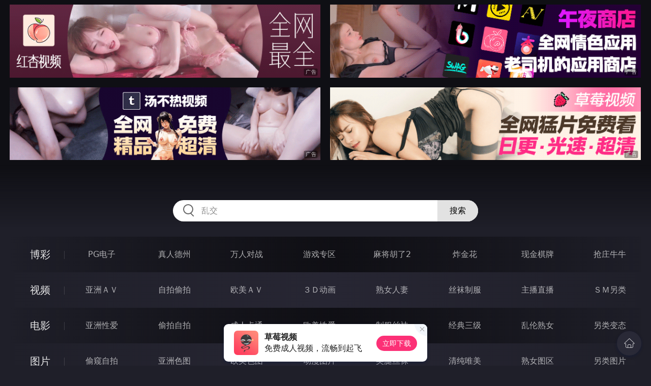

--- FILE ---
content_type: text/html
request_url: http://445nai.com/zipaitoupai/index.html
body_size: 26992
content:
<!DOCTYPE html>
<html lang="zh-CN">
<head>
    <meta charset="utf-8">
    <meta http-equiv="Content-type" name="viewport" content="initial-scale=1.0, maximum-scale=1.0, user-scalable=no, width=device-width" />
	<meta name="keywords" content="自拍偷拍,狠狠淫XX日本AV,欧美AV,国产AV,艳照门视频" />
	<meta name="description" content="狠狠淫XX日本AV,欧美AV,国产AV,艳照门视频 - 自拍偷拍" />
	<title>自拍偷拍 - 狠狠淫XX</title>
	<link rel="stylesheet" href="/static/css/style.css" />
</head>
<body ontouchstart>
<div id="header"></div>
<div id="menu">
	<div class="wrap">
		<div class="menu clearfix">
			<dl>
			<dt><a href="/shipin/index.html">视频</a></dt>
			<dd><a href="/yazhouav/index.html">亚洲ＡＶ</a></dd>
			<dd><a href="/zipaitoupai/index.html">自拍偷拍</a></dd>
			<dd><a href="/oumeiav/index.html">欧美ＡＶ</a></dd>
			<dd><a href="/3ddonghua/index.html">３Ｄ动画</a></dd>
			<dd><a href="/shunvrenqi/index.html">熟女人妻</a></dd>
			<dd><a href="/siwazhifu/index.html">丝袜制服</a></dd>
			<dd><a href="/zhubozhibo/index.html">主播直播</a></dd>
			<dd><a href="/smlinglei/index.html">ＳＭ另类</a></dd>
			</dl>
			<dl>
			<dt><a href="/dianying/index.html">电影</a></dt>
			<dd><a href="/yazhouxingai/index.html">亚洲性爱</a></dd>
			<dd><a href="/toupaizipai/index.html">偷拍自拍</a></dd>
			<dd><a href="/chengrenkatong/index.html">成人卡通</a></dd>
			<dd><a href="/oumeixingai/index.html">欧美性爱</a></dd>
			<dd><a href="/zhifusiwa/index.html">制服丝袜</a></dd>
			<dd><a href="/sanjijingdian/index.html">经典三级</a></dd>
			<dd><a href="/luanlunshunv/index.html">乱伦熟女</a></dd>
			<dd><a href="/lingleibiantai/index.html">另类变态</a></dd>
			</dl>
			<dl>
			<dt><a href="/tupian/index.html">图片</a></dt>
			<dd><a href="/toukuizipai/index.html">偷窥自拍</a></dd>
			<dd><a href="/yazhousetu/index.html">亚洲色图</a></dd>
			<dd><a href="/oumeisetu/index.html">欧美色图</a></dd>
			<dd><a href="/dongmantupian/index.html">动漫图片</a></dd>
			<dd><a href="/meituisiwa/index.html">美腿丝袜</a></dd>
			<dd><a href="/qingchunweimei/index.html">清纯唯美</a></dd>
			<dd><a href="/shunvtuqu/index.html">熟女图区</a></dd>
			<dd><a href="/lingleitupian/index.html">另类图片</a></dd>
			</dl>
			<dl>
			<dt><a href="/xiaoshuo/index.html">小说</a></dt>
			<dd><a href="/doushijiqing/index.html">都市激情</a></dd>
			<dd><a href="/jiatingluanlun/index.html">家庭乱伦</a></dd>
			<dd><a href="/renqinvyou/index.html">人妻女友</a></dd>
			<dd><a href="/wuxiagudian/index.html">武侠古典</a></dd>
			<dd><a href="/miqingxiaoyuan/index.html">迷情校园</a></dd>
			<dd><a href="/lingleixiaoshuo/index.html">另类小说</a></dd>
			<dd><a href="/huangsexiaohua/index.html">黄色笑话</a></dd>
			<dd><a href="/xingaijiqiao/index.html">性爱技巧</a></dd>
			</dl>
		</div>
	</div>
</div>
<div class="wrap">
	<div class="mod channel-list">
		<div class="title"><h3><a href=/zipaitoupai target="_blank">自拍偷拍</a></h3><span class="total">共有<em>5265</em>个视频</span></div>
		<ul class="row col5 clearfix">

			<li><a href="/htm/2026/1/22/zipaitoupai/678387.html" title="高颜值清纯小母狗【黑猫露娜酱】被肉棒猛烈抽插 每一次进入都直撞子宫 精液射满美丽面容" target="_blank"><div class="inner"><img class="nature" src="/static/images/loading.svg" data-original="/pic/0122/k392184392936.jpg" alt="高颜值清纯小母狗【黑猫露娜酱】被肉棒猛烈抽插 每一次进入都直撞子宫 精液射满美丽面容" /><i>2026年01月22日</i></div><h3>高颜值清纯小母狗【黑猫露娜酱】被肉棒猛烈抽插 每一次进入都直撞子宫 精液射满美丽面容</h3></a></li>

			<li><a href="/htm/2026/1/22/zipaitoupai/678385.html" title="【八八 Betty88】 JVID M女的紧缚凌辱潮吹" target="_blank"><div class="inner"><img class="nature" src="/static/images/loading.svg" data-original="/pic/0122/k830284902002.jpg" alt="【八八 Betty88】 JVID M女的紧缚凌辱潮吹" /><i>2026年01月22日</i></div><h3>【八八 Betty88】 JVID M女的紧缚凌辱潮吹</h3></a></li>

			<li><a href="/htm/2026/1/22/zipaitoupai/678382.html" title="21岁励志留学生【魏乔安】最新海外版作品 炮王曾强街上搭讪约啪" target="_blank"><div class="inner"><img class="nature" src="/static/images/loading.svg" data-original="/pic/0122/k732914390101.jpg" alt="21岁励志留学生【魏乔安】最新海外版作品 炮王曾强街上搭讪约啪" /><i>2026年01月22日</i></div><h3>21岁励志留学生【魏乔安】最新海外版作品 炮王曾强街上搭讪约啪</h3></a></li>

			<li><a href="/htm/2026/1/22/zipaitoupai/678381.html" title="青春可爱萌妹【琳崽】露脸付费作品 与富二代镜子前激情后入操的啊啊淫叫" target="_blank"><div class="inner"><img class="nature" src="/static/images/loading.svg" data-original="/pic/0122/k932084902303.jpg" alt="青春可爱萌妹【琳崽】露脸付费作品 与富二代镜子前激情后入操的啊啊淫叫" /><i>2026年01月22日</i></div><h3>青春可爱萌妹【琳崽】露脸付费作品 与富二代镜子前激情后入操的啊啊淫叫</h3></a></li>

			<li><a href="/htm/2026/1/22/zipaitoupai/678379.html" title="把女孩当肉便器的阿拉伯帅逼暴躁肌肉桩机【Gattouz0】委内瑞拉beauty被生操中出" target="_blank"><div class="inner"><img class="nature" src="/static/images/loading.svg" data-original="/pic/0122/k538243902037.jpg" alt="把女孩当肉便器的阿拉伯帅逼暴躁肌肉桩机【Gattouz0】委内瑞拉beauty被生操中出" /><i>2026年01月22日</i></div><h3>把女孩当肉便器的阿拉伯帅逼暴躁肌肉桩机【Gattouz0】委内瑞拉beauty被生操中出</h3></a></li>

			<li><a href="/htm/2026/1/20/zipaitoupai/678209.html" title="高颜值清纯小母狗【黑猫露娜酱】 白丝巨乳少女束缚自插蹂躏嫩穴高潮第一人称视角观看" target="_blank"><div class="inner"><img class="nature" src="/static/images/loading.svg" data-original="/pic/0120/k49382184397.jpg" alt="高颜值清纯小母狗【黑猫露娜酱】 白丝巨乳少女束缚自插蹂躏嫩穴高潮第一人称视角观看" /><i>2026年01月20日</i></div><h3>高颜值清纯小母狗【黑猫露娜酱】 白丝巨乳少女束缚自插蹂躏嫩穴高潮第一人称视角观看</h3></a></li>

			<li><a href="/htm/2026/1/20/zipaitoupai/678208.html" title="PUB实战落单IG巨乳DJ女优【苏樱花sakura】大战三百回合口爆吞精" target="_blank"><div class="inner"><img class="nature" src="/static/images/loading.svg" data-original="/pic/0120/k03218843993.jpg" alt="PUB实战落单IG巨乳DJ女优【苏樱花sakura】大战三百回合口爆吞精" /><i>2026年01月20日</i></div><h3>PUB实战落单IG巨乳DJ女优【苏樱花sakura】大战三百回合口爆吞精</h3></a></li>

			<li><a href="/htm/2026/1/20/zipaitoupai/678207.html" title="顶级大神【魏先生】超极品 剧情迷奸 顶级女神 白虎粉穴被狂草 沙发上瘫做一团" target="_blank"><div class="inner"><img class="nature" src="/static/images/loading.svg" data-original="/pic/0120/k19382143924.jpg" alt="顶级大神【魏先生】超极品 剧情迷奸 顶级女神 白虎粉穴被狂草 沙发上瘫做一团" /><i>2026年01月20日</i></div><h3>顶级大神【魏先生】超极品 剧情迷奸 顶级女神 白虎粉穴被狂草 沙发上瘫做一团</h3></a></li>

			<li><a href="/htm/2026/1/20/zipaitoupai/678204.html" title="汐梦瑶 来海边见粉丝了  跟他含着的时候 我莫名其妙的好湿了 偷偷的在拐角处让他交代了" target="_blank"><div class="inner"><img class="nature" src="/static/images/loading.svg" data-original="/pic/0120/k59382184998.jpg" alt="汐梦瑶 来海边见粉丝了  跟他含着的时候 我莫名其妙的好湿了 偷偷的在拐角处让他交代了" /><i>2026年01月20日</i></div><h3>汐梦瑶 来海边见粉丝了  跟他含着的时候 我莫名其妙的好湿了 偷偷的在拐角处让他交代了</h3></a></li>

			<li><a href="/htm/2026/1/20/zipaitoupai/678202.html" title="情色摄影大师黄S作品 成熟女人模特【凰宫珺羽】大尺度私拍女体艺术" target="_blank"><div class="inner"><img class="nature" src="/static/images/loading.svg" data-original="/pic/0120/k63293929320.jpg" alt="情色摄影大师黄S作品 成熟女人模特【凰宫珺羽】大尺度私拍女体艺术" /><i>2026年01月20日</i></div><h3>情色摄影大师黄S作品 成熟女人模特【凰宫珺羽】大尺度私拍女体艺术</h3></a></li>

			<li><a href="/htm/2026/1/19/zipaitoupai/678191.html" title="高颜值清纯小母狗【黑猫露娜酱】 忍不住在家自慰 骚逼好样人家留了好多水 哥哥们喜欢吗" target="_blank"><div class="inner"><img class="nature" src="/static/images/loading.svg" data-original="/pic/0119/k593821943908.jpg" alt="高颜值清纯小母狗【黑猫露娜酱】 忍不住在家自慰 骚逼好样人家留了好多水 哥哥们喜欢吗" /><i>2026年01月19日</i></div><h3>高颜值清纯小母狗【黑猫露娜酱】 忍不住在家自慰 骚逼好样人家留了好多水 哥哥们喜欢吗</h3></a></li>

			<li><a href="/htm/2026/1/19/zipaitoupai/678190.html" title="高颜百变萝莉风嫩妹 北京大三在读女大【希尔薇】最新福利 COS二次元反差小呆毛" target="_blank"><div class="inner"><img class="nature" src="/static/images/loading.svg" data-original="/pic/0119/k732184390201.jpg" alt="高颜百变萝莉风嫩妹 北京大三在读女大【希尔薇】最新福利 COS二次元反差小呆毛" /><i>2026年01月19日</i></div><h3>高颜百变萝莉风嫩妹 北京大三在读女大【希尔薇】最新福利 COS二次元反差小呆毛</h3></a></li>

			<li><a href="/htm/2026/1/19/zipaitoupai/678186.html" title="年度最美F奶 小美人裸舞这么用力甩飞大奶子【lotus82】有颜值又有胸 直接看硬了" target="_blank"><div class="inner"><img class="nature" src="/static/images/loading.svg" data-original="/pic/0119/k603829993230.jpg" alt="年度最美F奶 小美人裸舞这么用力甩飞大奶子【lotus82】有颜值又有胸 直接看硬了" /><i>2026年01月19日</i></div><h3>年度最美F奶 小美人裸舞这么用力甩飞大奶子【lotus82】有颜值又有胸 直接看硬了</h3></a></li>

			<li><a href="/htm/2026/1/19/zipaitoupai/678184.html" title="把女孩当肉便器的阿拉伯帅逼暴躁肌肉桩机【Gattouz0】送了我的邻居一个内射作为圣诞礼物" target="_blank"><div class="inner"><img class="nature" src="/static/images/loading.svg" data-original="/pic/0119/k238219439026.jpg" alt="把女孩当肉便器的阿拉伯帅逼暴躁肌肉桩机【Gattouz0】送了我的邻居一个内射作为圣诞礼物" /><i>2026年01月19日</i></div><h3>把女孩当肉便器的阿拉伯帅逼暴躁肌肉桩机【Gattouz0】送了我的邻居一个内射作为圣诞礼物</h3></a></li>

			<li><a href="/htm/2026/1/17/zipaitoupai/677964.html" title="凉子 Tiny 闺蜜狂欢约炮之夜妳的肉棒也归me全站首部CCR真洋屌剧情片初合体就交配" target="_blank"><div class="inner"><img class="nature" src="/static/images/loading.svg" data-original="/pic/0117/k6932839939210.jpg" alt="凉子 Tiny 闺蜜狂欢约炮之夜妳的肉棒也归me全站首部CCR真洋屌剧情片初合体就交配" /><i>2026年01月17日</i></div><h3>凉子 Tiny 闺蜜狂欢约炮之夜妳的肉棒也归me全站首部CCR真洋屌剧情片初合体就交配</h3></a></li>

			<li><a href="/htm/2026/1/17/zipaitoupai/677963.html" title="高颜值清纯小母狗【黑猫露娜酱】 肉欲姐弟 成为弟弟の小狗日记" target="_blank"><div class="inner"><img class="nature" src="/static/images/loading.svg" data-original="/pic/0117/k5932818439927.jpg" alt="高颜值清纯小母狗【黑猫露娜酱】 肉欲姐弟 成为弟弟の小狗日记" /><i>2026年01月17日</i></div><h3>高颜值清纯小母狗【黑猫露娜酱】 肉欲姐弟 成为弟弟の小狗日记</h3></a></li>

			<li><a href="/htm/2026/1/17/zipaitoupai/677959.html" title="大奶美鲍颜值女模【慕慕Momo】最新作品 JK学生服双机位后入性爱道具自嗨" target="_blank"><div class="inner"><img class="nature" src="/static/images/loading.svg" data-original="/pic/0117/k0217843992932.jpg" alt="大奶美鲍颜值女模【慕慕Momo】最新作品 JK学生服双机位后入性爱道具自嗨" /><i>2026年01月17日</i></div><h3>大奶美鲍颜值女模【慕慕Momo】最新作品 JK学生服双机位后入性爱道具自嗨</h3></a></li>

			<li><a href="/htm/2026/1/17/zipaitoupai/677957.html" title="人妻荡妇 一个很称职的淫娃精盆【HentaiStrayCat】露脸订阅⑧ 调教深喉颜射 一字马性爱" target="_blank"><div class="inner"><img class="nature" src="/static/images/loading.svg" data-original="/pic/0117/k0828843992398.jpg" alt="人妻荡妇 一个很称职的淫娃精盆【HentaiStrayCat】露脸订阅⑧ 调教深喉颜射 一字马性爱" /><i>2026年01月17日</i></div><h3>人妻荡妇 一个很称职的淫娃精盆【HentaiStrayCat】露脸订阅⑧ 调教深喉颜射 一字马性爱</h3></a></li>

			<li><a href="/htm/2026/1/16/zipaitoupai/677946.html" title="【网易CC】G罩巨乳『妃儿baby』露脸露点口交阳具超弹全裸抖胸舞" target="_blank"><div class="inner"><img class="nature" src="/static/images/loading.svg" data-original="/pic/0116/k19828493932303.jpg" alt="【网易CC】G罩巨乳『妃儿baby』露脸露点口交阳具超弹全裸抖胸舞" /><i>2026年01月16日</i></div><h3>【网易CC】G罩巨乳『妃儿baby』露脸露点口交阳具超弹全裸抖胸舞</h3></a></li>

			<li><a href="/htm/2026/1/16/zipaitoupai/677945.html" title="最新虎牙重磅 高颜新人主播 逼塞乳夹自嗨裸舞 尺度碾压黄播" target="_blank"><div class="inner"><img class="nature" src="/static/images/loading.svg" data-original="/pic/0116/k03281843992302.jpg" alt="最新虎牙重磅 高颜新人主播 逼塞乳夹自嗨裸舞 尺度碾压黄播" /><i>2026年01月16日</i></div><h3>最新虎牙重磅 高颜新人主播 逼塞乳夹自嗨裸舞 尺度碾压黄播</h3></a></li>

			<li><a href="/htm/2026/1/16/zipaitoupai/677941.html" title="御姐【诗诗酱】高端御姐终于脱光光了 好美的胴体 性感骚货带闺蜜一起酒店双飞直播 轮流被干" target="_blank"><div class="inner"><img class="nature" src="/static/images/loading.svg" data-original="/pic/0116/k93201843893238.jpg" alt="御姐【诗诗酱】高端御姐终于脱光光了 好美的胴体 性感骚货带闺蜜一起酒店双飞直播 轮流被干" /><i>2026年01月16日</i></div><h3>御姐【诗诗酱】高端御姐终于脱光光了 好美的胴体 性感骚货带闺蜜一起酒店双飞直播 轮流被干</h3></a></li>

			<li><a href="/htm/2026/1/16/zipaitoupai/677940.html" title="台湾原创国产平台AVJiali 模特 韩棠 年轻的辣妹喜欢硬挺的阴茎在体内驰骋 用力男人 我用符纹给你加BUFF" target="_blank"><div class="inner"><img class="nature" src="/static/images/loading.svg" data-original="/pic/0116/k83028499392320.jpg" alt="台湾原创国产平台AVJiali 模特 韩棠 年轻的辣妹喜欢硬挺的阴茎在体内驰骋 用力男人 我用符纹给你加BUFF" /><i>2026年01月16日</i></div><h3>台湾原创国产平台AVJiali 模特 韩棠 年轻的辣妹喜欢硬挺的阴茎在体内驰骋 用力男人 我用符纹给你加BUFF</h3></a></li>

			<li><a href="/htm/2026/1/16/zipaitoupai/677939.html" title="日月俱乐部大学生女模【阿佳】最新作品 全裸裸舞青春少女清纯靓丽" target="_blank"><div class="inner"><img class="nature" src="/static/images/loading.svg" data-original="/pic/0116/k93201843910011.jpg" alt="日月俱乐部大学生女模【阿佳】最新作品 全裸裸舞青春少女清纯靓丽" /><i>2026年01月16日</i></div><h3>日月俱乐部大学生女模【阿佳】最新作品 全裸裸舞青春少女清纯靓丽</h3></a></li>

			<li><a href="/htm/2026/1/14/zipaitoupai/677714.html" title="极品清纯颜值少女『软酱((坏小狗)』最新门槛 超高颜值反差少萝 表面看起来很乖巧可爱私下是个反差小母狗" target="_blank"><div class="inner"><img class="nature" src="/static/images/loading.svg" data-original="/pic/0114/k7392849329320.jpg" alt="极品清纯颜值少女『软酱((坏小狗)』最新门槛 超高颜值反差少萝 表面看起来很乖巧可爱私下是个反差小母狗" /><i>2026年01月14日</i></div><h3>极品清纯颜值少女『软酱((坏小狗)』最新门槛 超高颜值反差少萝 表面看起来很乖巧可爱私下是个反差小母狗</h3></a></li>

			<li><a href="/htm/2026/1/14/zipaitoupai/677713.html" title="极品高颜大奶嫩妹【nide_xiaogou】最新剧情开票 色色精灵被18cm大肉棒狠狠玩弄高潮喷水不停" target="_blank"><div class="inner"><img class="nature" src="/static/images/loading.svg" data-original="/pic/0114/k0328143993292.jpg" alt="极品高颜大奶嫩妹【nide_xiaogou】最新剧情开票 色色精灵被18cm大肉棒狠狠玩弄高潮喷水不停" /><i>2026年01月14日</i></div><h3>极品高颜大奶嫩妹【nide_xiaogou】最新剧情开票 色色精灵被18cm大肉棒狠狠玩弄高潮喷水不停</h3></a></li>

			<li><a href="/htm/2026/1/14/zipaitoupai/677709.html" title="日本博主【Mr.Adventure】短小但精悍 操遍国内外高颜值美女 疯狂内射2" target="_blank"><div class="inner"><img class="nature" src="/static/images/loading.svg" data-original="/pic/0114/k3921843932035.jpg" alt="日本博主【Mr.Adventure】短小但精悍 操遍国内外高颜值美女 疯狂内射2" /><i>2026年01月14日</i></div><h3>日本博主【Mr.Adventure】短小但精悍 操遍国内外高颜值美女 疯狂内射2</h3></a></li>

			<li><a href="/htm/2026/1/14/zipaitoupai/677708.html" title="人妻荡妇 一个很称职的淫娃精盆【HentaiStrayCat】露脸订阅⑦ 调教深喉颜射 一字马性爱" target="_blank"><div class="inner"><img class="nature" src="/static/images/loading.svg" data-original="/pic/0114/k6302843903208.jpg" alt="人妻荡妇 一个很称职的淫娃精盆【HentaiStrayCat】露脸订阅⑦ 调教深喉颜射 一字马性爱" /><i>2026年01月14日</i></div><h3>人妻荡妇 一个很称职的淫娃精盆【HentaiStrayCat】露脸订阅⑦ 调教深喉颜射 一字马性爱</h3></a></li>

			<li><a href="/htm/2026/1/14/zipaitoupai/677707.html" title="把女孩当肉便器的阿拉伯帅逼暴躁肌肉桩机【Gattouz0】越南BBW老婆被中出" target="_blank"><div class="inner"><img class="nature" src="/static/images/loading.svg" data-original="/pic/0114/k8320843902011.jpg" alt="把女孩当肉便器的阿拉伯帅逼暴躁肌肉桩机【Gattouz0】越南BBW老婆被中出" /><i>2026年01月14日</i></div><h3>把女孩当肉便器的阿拉伯帅逼暴躁肌肉桩机【Gattouz0】越南BBW老婆被中出</h3></a></li>

			<li><a href="/htm/2026/1/13/zipaitoupai/677696.html" title="可盐可甜 自慰狂魔 美少女福利姬【Kittyxkum绯红小猫】最新付费⑵ 各种COS插到你吐" target="_blank"><div class="inner"><img class="nature" src="/static/images/loading.svg" data-original="/pic/0113/k7302184930304.jpg" alt="可盐可甜 自慰狂魔 美少女福利姬【Kittyxkum绯红小猫】最新付费⑵ 各种COS插到你吐" /><i>2026年01月13日</i></div><h3>可盐可甜 自慰狂魔 美少女福利姬【Kittyxkum绯红小猫】最新付费⑵ 各种COS插到你吐</h3></a></li>

			<li><a href="/htm/2026/1/13/zipaitoupai/677695.html" title="大奶美鲍颜值女模【慕慕Momo】最新作品 COS守岸人长泠长头龙调教足交啪啪" target="_blank"><div class="inner"><img class="nature" src="/static/images/loading.svg" data-original="/pic/0113/k6382143902033.jpg" alt="大奶美鲍颜值女模【慕慕Momo】最新作品 COS守岸人长泠长头龙调教足交啪啪" /><i>2026年01月13日</i></div><h3>大奶美鲍颜值女模【慕慕Momo】最新作品 COS守岸人长泠长头龙调教足交啪啪</h3></a></li>

			<li><a href="/htm/2026/1/13/zipaitoupai/677691.html" title="风骚撸铁健身婊【Mianoppv】付费订阅⑤ 脸穴同框道具自慰肛塞后入" target="_blank"><div class="inner"><img class="nature" src="/static/images/loading.svg" data-original="/pic/0113/k2937284992939.jpg" alt="风骚撸铁健身婊【Mianoppv】付费订阅⑤ 脸穴同框道具自慰肛塞后入" /><i>2026年01月13日</i></div><h3>风骚撸铁健身婊【Mianoppv】付费订阅⑤ 脸穴同框道具自慰肛塞后入</h3></a></li>

			<li><a href="/htm/2026/1/13/zipaitoupai/677690.html" title="超高颜值 绝美小姐姐『冯宝宝』私人付费福利 各类情趣内衣丝袜高跟 脸逼同框弹力插自慰 2" target="_blank"><div class="inner"><img class="nature" src="/static/images/loading.svg" data-original="/pic/0113/k3038218993230.jpg" alt="超高颜值 绝美小姐姐『冯宝宝』私人付费福利 各类情趣内衣丝袜高跟 脸逼同框弹力插自慰 2" /><i>2026年01月13日</i></div><h3>超高颜值 绝美小姐姐『冯宝宝』私人付费福利 各类情趣内衣丝袜高跟 脸逼同框弹力插自慰 2</h3></a></li>

			<li><a href="/htm/2026/1/13/zipaitoupai/677689.html" title="真裸替演员网红【沈樵】一字马劈腿 脸穴同框道具自慰 心态好又超骚的母狗" target="_blank"><div class="inner"><img class="nature" src="/static/images/loading.svg" data-original="/pic/0113/k0382843992397.jpg" alt="真裸替演员网红【沈樵】一字马劈腿 脸穴同框道具自慰 心态好又超骚的母狗" /><i>2026年01月13日</i></div><h3>真裸替演员网红【沈樵】一字马劈腿 脸穴同框道具自慰 心态好又超骚的母狗</h3></a></li>

			<li><a href="/htm/2026/1/11/zipaitoupai/677468.html" title="极品清纯人气女神【婕咪】NTR剧情长时作品 约男友下课后在教室色色被老师发现 惨遭3P双穴齐开" target="_blank"><div class="inner"><img class="nature" src="/static/images/loading.svg" data-original="/pic/0111/k438219430202.jpg" alt="极品清纯人气女神【婕咪】NTR剧情长时作品 约男友下课后在教室色色被老师发现 惨遭3P双穴齐开" /><i>2026年01月11日</i></div><h3>极品清纯人气女神【婕咪】NTR剧情长时作品 约男友下课后在教室色色被老师发现 惨遭3P双穴齐开</h3></a></li>

			<li><a href="/htm/2026/1/11/zipaitoupai/677466.html" title="身材苗条大眼睛美女【媛媛】宾馆大尺度女体艺术私拍" target="_blank"><div class="inner"><img class="nature" src="/static/images/loading.svg" data-original="/pic/0111/k393288439208.jpg" alt="身材苗条大眼睛美女【媛媛】宾馆大尺度女体艺术私拍" /><i>2026年01月11日</i></div><h3>身材苗条大眼睛美女【媛媛】宾馆大尺度女体艺术私拍</h3></a></li>

			<li><a href="/htm/2026/1/11/zipaitoupai/677463.html" title="网红约炮大神【烈Retsu_dao】真挚私密系列 与脱衣舞界明星AV女优共度的时光 公开后限时72小时" target="_blank"><div class="inner"><img class="nature" src="/static/images/loading.svg" data-original="/pic/0111/k930218439025.jpg" alt="网红约炮大神【烈Retsu_dao】真挚私密系列 与脱衣舞界明星AV女优共度的时光 公开后限时72小时" /><i>2026年01月11日</i></div><h3>网红约炮大神【烈Retsu_dao】真挚私密系列 与脱衣舞界明星AV女优共度的时光 公开后限时72小时</h3></a></li>

			<li><a href="/htm/2026/1/11/zipaitoupai/677461.html" title="顶级颜值芭比娃娃粉嫩女神【尤洛子】金主重金定制 三联屏极骚裸舞" target="_blank"><div class="inner"><img class="nature" src="/static/images/loading.svg" data-original="/pic/0111/k302184839101.jpg" alt="顶级颜值芭比娃娃粉嫩女神【尤洛子】金主重金定制 三联屏极骚裸舞" /><i>2026年01月11日</i></div><h3>顶级颜值芭比娃娃粉嫩女神【尤洛子】金主重金定制 三联屏极骚裸舞</h3></a></li>

			<li><a href="/htm/2026/1/10/zipaitoupai/677448.html" title="演员模特于一身 极品波霸女神【谭晓彤】最新付费 足恋 黑丝袜足交 射精在我的嫩白美足上" target="_blank"><div class="inner"><img class="nature" src="/static/images/loading.svg" data-original="/pic/0110/k638219430202.jpg" alt="演员模特于一身 极品波霸女神【谭晓彤】最新付费 足恋 黑丝袜足交 射精在我的嫩白美足上" /><i>2026年01月10日</i></div><h3>演员模特于一身 极品波霸女神【谭晓彤】最新付费 足恋 黑丝袜足交 射精在我的嫩白美足上</h3></a></li>

			<li><a href="/htm/2026/1/10/zipaitoupai/677446.html" title="绝美容颜嫩妹『小迟』门槛福利 裸舞紫薇 童颜美乳娇羞小淫娃模样甚是诱人 颜值党福利" target="_blank"><div class="inner"><img class="nature" src="/static/images/loading.svg" data-original="/pic/0110/k432832932320.jpg" alt="绝美容颜嫩妹『小迟』门槛福利 裸舞紫薇 童颜美乳娇羞小淫娃模样甚是诱人 颜值党福利" /><i>2026年01月10日</i></div><h3>绝美容颜嫩妹『小迟』门槛福利 裸舞紫薇 童颜美乳娇羞小淫娃模样甚是诱人 颜值党福利</h3></a></li>

			<li><a href="/htm/2026/1/10/zipaitoupai/677443.html" title="极品百变COSER福利姬【浵卡Tokar】最新作品 —鸣潮尤诺 足交口交性爱 极致诱惑" target="_blank"><div class="inner"><img class="nature" src="/static/images/loading.svg" data-original="/pic/0110/k593829493011.jpg" alt="极品百变COSER福利姬【浵卡Tokar】最新作品 —鸣潮尤诺 足交口交性爱 极致诱惑" /><i>2026年01月10日</i></div><h3>极品百变COSER福利姬【浵卡Tokar】最新作品 —鸣潮尤诺 足交口交性爱 极致诱惑</h3></a></li>

		</ul>
	</div>
</div>
<div class="wrap">
	<div class="pagination"> <a href="#">首页</a> <a href="#">上一页</a><span class="pc"><strong>1</strong><a href="/zipaitoupai/list_131.html">2</a> <a href="/zipaitoupai/list_130.html">3</a> <a href="/zipaitoupai/list_129.html">4</a> <a href="/zipaitoupai/list_128.html">5</a> <a href="/zipaitoupai/list_127.html">6</a> <a href="/zipaitoupai/list_126.html">7</a> <a href="/zipaitoupai/list_125.html">8</a> <a href="/zipaitoupai/list_124.html">9</a> </span><a href='/zipaitoupai/list_131.html'>下一页</a> <a href='/zipaitoupai/list_1.html'>尾页</a></div>
</div>
<script src="/static/js/common.js"></script>
<script src="/static/js/base.js"></script>
<div style="display:none;"><script type="text/javascript" src="/js/tongji.js"></script></div>
</body>
</html>